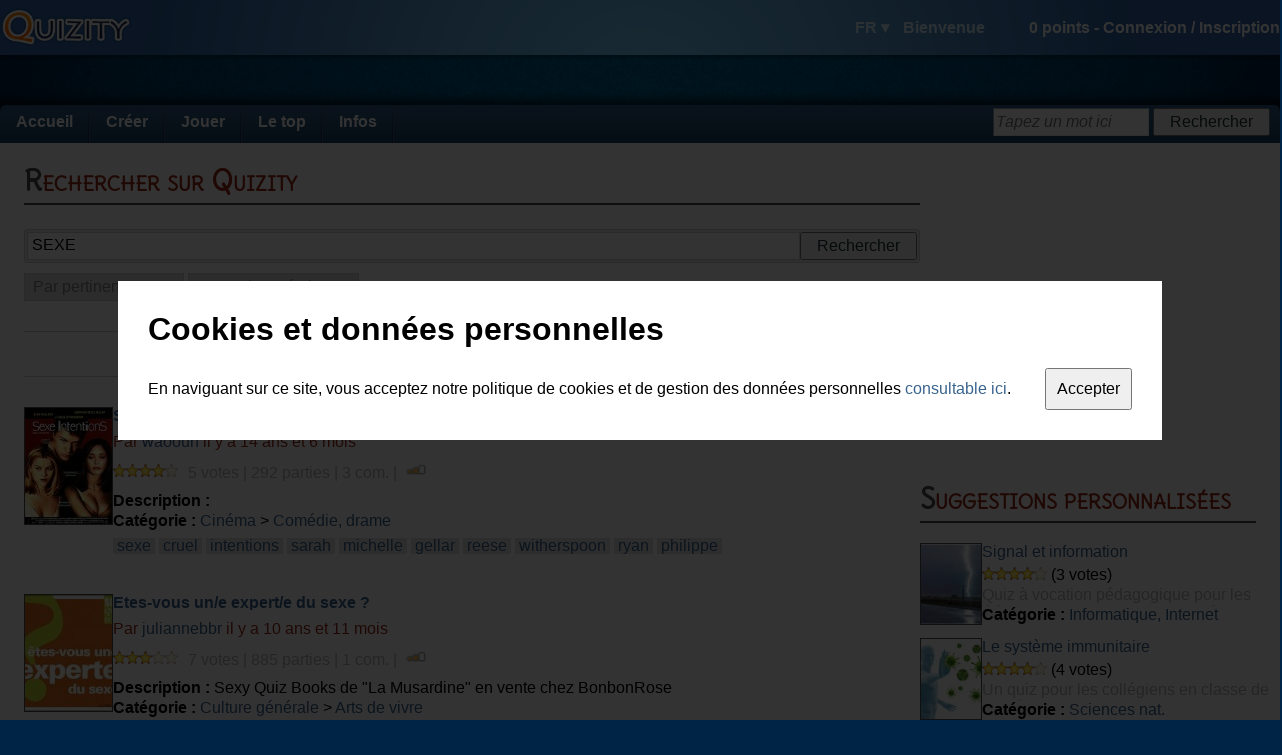

--- FILE ---
content_type: text/html; charset=utf-8
request_url: https://fr.quizity.com/search/all/relevance/1/SEXE
body_size: 9188
content:
<!DOCTYPE html PUBLIC "-//W3C//DTD XHTML 1.0 Transitional//EN" "http://www.w3.org/TR/xhtml1/DTD/xhtml1-transitional.dtd">
<html xmlns="http://www.w3.org/1999/xhtml" xml:lang="fr" lang="fr">
	<head>
		<title>SEXE sur Quizity</title>
		
		<link rel="icon" href="https://static.quizity.com/images/common/icon.gif" type="image/x-icon" />
		<link rel="shortcut icon" href="https://static.quizity.com/images/common/icon.gif" type="image/x-icon" />
		
		<link type="application/rss+xml" title="Les quiz les plus récents" href="//feeds.feedburner.com/QuizityLatestQuizesFR" rel="alternate" />
		<link type="text/css" href="//fonts.googleapis.com/css?family=Delius" rel="stylesheet" />
		
		<link type="text/css" href="https://static.quizity.com/css/common_theme_1.css?v=51" rel="stylesheet" />
		
		
		<link type="text/css" href="https://static.quizity.com/css/search_theme_1.css?v=4" rel="stylesheet" />
		
		
		<meta name="description" content="Faire une recherche sur Quizity" />
		<meta http-equiv="Content-Type" content="text/html;charset=UTF-8" />
		<meta http-equiv="Content-Security-Policy" content="default-src 'self' 'unsafe-eval' 'unsafe-inline' about: data: gap: mailto:
			https://*.allocine.com
			http://*.allocine.fr
			https://*.allocine.fr
			https://*.dailymotion.com
			https://*.dmcdn.net
			https://*.doubleclick.net
			https://*.facebook.com
			https://*.facebook.net
			https://*.google.com
			https://*.google.co.uk
			https://*.google.fr
			https://google-analytics.com
			https://*.google-analytics.com
			https://*.googleadservices.com
			https://*.googleapis.com
			https://*.googlesyndication.com
			http://*.googletagmanager.com
			https://*.googletagmanager.com
			https://*.googletagservices.com
			https://*.gstatic.com
			https://*.quizity.com
			https://vimeo.com
			https://*.vimeo.com
			https://*.vimeocdn.com
			https://*.youtube.com;"
		>
		<meta name="robots" content="index" />
		<meta name="language" content="fr" />
		<meta name="keywords" content="quiz,quizz,créer,exporter quiz,quiz blog,qcm,questionnaire," />
		<meta property="og:site_name" content="Quizity.com" />
		<meta name="twitter:card" content="summary" />
		<meta name="twitter:site" content="@quizity" />
		<meta name="twitter:description" content="Quizity.com - create and play thousands of quizzes" />
		
		
		<script type="text/javascript" src="//ajax.googleapis.com/ajax/libs/jquery/1.12.2/jquery.min.js"></script>
		<script type="text/javascript" src="//ajax.googleapis.com/ajax/libs/swfobject/2.2/swfobject.js"></script>
		<script type="text/javascript" src="https://static.quizity.com/js/common_fr.js?v=73"></script>
		<script type="text/javascript">
			var currentpage_name = "default",
				ipcountry_id = 220,
				alocale_id = 1,
				member = {
					admin_publication: false,
					id: 0,
					level_gender: 1,
					login: "",
					language: "fr",
					level: {"level":"0","code":"nihilo","name_en_0":"Spirit","name_en_1":"Spirit","name_fr_0":"Esprit","name_fr_1":"Esprit","points":"0"},
					logo: 0,
					notifications: {
						unread: {}
					},
					sessid: "3hu8qhiibqjmh7eulsoe2gv6nc",
					points: 0
				},
				theme_id = 1;
			$(document).bind("ready", function(){
				
			});
			
		</script>
		<script type="text/javascript" src="https://static.quizity.com/js/search_fr.js?v=3"></script><script type="text/javascript">
	var sq_type = "all";
	var sq_sort = "relevance";
	var sq_page = "1";
	var sq_search = "SEXE";
	var pt = 0;
</script>
	</head>
	
	<body>
		<div id="fb-root"></div>
		<div id="toplayer"></div>
		<div id="body2">
			<div id="header">
				<div id="header_center" class="qz_awhite row items-center">
					<a href="/"><i id="quizity_logo"></i></a>
					<div class="col-grow">
						<i id="header_notif_message" class="sprite_png notif_icon"></i>
						<i id="header_notif_message_star" class="sprite_png notif_icon_star"></i>
						<i id="header_notif_notification" class="sprite_png notif_icon"></i>
						<i id="header_notif_notification_star" class="sprite_png notif_icon_star"></i>
					</div>
					<div id="header_right">
							<span id="header_langdisc">
								<span id="header_lang">FR ▾</span>
								<span id="header_welcome">Bienvenue</span>
								<i id="header_logout" title="Déconnexion" class="sprite_png tooltip"></i>
							</span>
							<span id="header_info">
								<span id="header_points">0</span> points - 
								<span id="header_join">
									<span id="header_log_in">Connexion</span> / 
									<span id="header_register">Inscription</span>
								</span>
								<span id="header_joined">
									<span id="header_login" title="Cliquez ici pour accéder à votre espace membre" class="tooltip"></span>
									<img src="" alt="" id="header_logo_member" title="Cliquez ici pour accéder à votre espace membre" class="tooltip" />
									<img src="" alt="" id="header_logo_level" />
								</span>
							</span>
						</div>
				</div>
			</div>
			<div id="body_center">
				<div id="headerspace"></div>
				<div id="body_page">
					<div id="menu" class="qz_awhite">
						<ul>
							<li>
								<a href="/">Accueil</a>
							</li><li>
								<a href="/create/quiz/0/">Créer</a>
								<ul>
									<li><a href="/create/quiz/0/">Créer un quiz</a></li>
									<li><a href="/account_manage.php">Gérer mes créations</a></li>
								</ul>
							</li><li>
								<a href="/quiz_categories_all.php">Jouer</a>
								<ul>
									<li><a href="/quiz_categories_all.php">Toutes les catégories</a></li>
									<li><a href="/categories/quiz/1/cinéma/index.html">Cinéma</a></li>
									<li><a href="/categories/quiz/2/musique/index.html">Musique</a></li>
									<li><a href="/categories/quiz/3/séries_tv/index.html">Séries TV</a></li>
									<li><a href="/categories/quiz/6/technologies_médias/index.html">Technologies et médias</a></li>
									<li><a href="/categories/quiz/5/bandes_dessinées/index.html">Bandes dessinées</a></li>
									<li><a href="/categories/quiz/8/littérature/index.html">Littérature</a></li>
									<li><a href="/categories/quiz/7/culture_générale/index.html">Culture générale</a></li>
									<li><a href="/categories/quiz/4/tests_aptitude/index.html">Tests d'aptitudes</a></li>
									<li><a href="/categories/quiz/9/sport/index.html">Sport</a></li>
								</ul>
							</li><li>
								<a href="/thetop/mostplayed/1/top.php?c=quiz">Le top</a>
								<ul>
									<li><a href="/thetop/mostplayed/1/top.php?c=quiz">Les plus populaires</a></li>
									<li><a href="/thetop/latest/1/top.php?c=quiz">Les plus récents</a></li>
									<li><a href="/thetop/bestrated/1/top.php?c=quiz">Les mieux notés</a></li>
									<li><a href="/ranking_members.php">Le classement des membres</a></li>
								</ul>
							</li><li>
								<a href="/blog.php?page=1">Infos</a>
								<ul>
									<li><a href="/blog.php?page=1">Blog</a></li>
									<li><a href="/comments_latest.php">Les derniers commentaires</a></li>
									<li><a href="/aboutus.php">A propos de Quizity</a></li>
								</ul>
							</li>
						</ul>
						<div id="menusearch_div">
							<form id="menusearch_form" method="post" action="#">
								<input id="menusearch" type="text" name="sw" class="qz_input" onfocus="qz_inputhint_focus(this)" onblur="menusearch_blur()" />
								<input id="menusearch_button" type="submit" value="Rechercher" class="qz_button" />
							</form>
						</div>
					</div><div class="body_content row justify-between">
		<div id="col_l" class="col-grow">
			<div class="h1_regular_cont"><h1 class="h1_regular">Rechercher sur Quizity</h1></div>
			
			<form onsubmit="return search_submit()">
				<div id="searchfield_div" class="row justify-between">
					<input id="searchfield_input" type="text" value="SEXE" class="qz_input col-grow" />
					<input id="searchfield_submit" type="submit" value="Rechercher" class="qz_button" />
				</div>
			</form>
			<select id="criteria_sort" class="qz_select criteria" onchange="search_modify('sort')">
				<option value="relevance" selected="selected">Par pertinence</option>
				<option value="popularity">Par popularité</option>
				<option value="date">Par date</option>
				<option value="rate">Par note moyenne</option>
			</select>
			<select id="criteria_type" class="qz_select criteria" onchange="search_modify('type')">
				<option value="all" selected="selected">Toutes les créations</option>
				<option value="quiz">Quiz</option>
				<option value="member">Membres</option>
			</select>
			<div id="results_header">
				<span class="qz_boxtitle">Résultats de recherche pour "<span class="qz_burgandy">SEXE</span>"</span><br />
				<div id="rnb">Résultats 1 à 10 (sur 58)</div>
			</div>
			<div class="cs_cont cs_cont_big row justify-between">
						<a href="/play/quiz/765/Sexe_Intentions_cruel_sarah_michelle_gellar_reese_witherspoon_ryan_philippe"><img src="/images/quiz/l_765.jpg" alt="Sexe Intentions" class="qz_creation_logo cs_logo_big"></a>
						<div class="cs_infos cs_infos_big col-grow">
							<h2 class="cs_title cs_title_big"><a href="/play/quiz/765/Sexe_Intentions_cruel_sarah_michelle_gellar_reese_witherspoon_ryan_philippe">Sexe Intentions</a></h2>
							<span class="qz_burgandy">Par <a href="/waoouh">waoouh</a> il y a 14 ans et 6 mois </span>
							<div class="cs_line2 cs_line2_big">
								<div class="cs_stars">
							<img src="https://static.quizity.com/images/common/star_1.png"><img src="https://static.quizity.com/images/common/star_1.png"><img src="https://static.quizity.com/images/common/star_1.png"><img src="https://static.quizity.com/images/common/star_1.png"><img src="https://static.quizity.com/images/common/star_0.png">
						</div> <span class="cs_det">5 votes |  292 parties | 3 com. | </span>&nbsp;<img id="1_765" src="https://static.quizity.com/images/search/diff2.png" title="Difficulté : moyen" class="diff tooltip" />
							</div>
							<div class="cs_line3 cs_line3_big"><b>Description :</b> </div>
							<b>Catégorie :</b> <a href="/quiz_categories.php?cid=1">Cinéma</a> > <a href="/quiz_categories_sub.php?cid=1&csid=6">Comédie, drame</a>
							<div class="cs_tags"><a href="/search/all/relevance/1/sexe">sexe</a> <a href="/search/all/relevance/1/cruel">cruel</a> <a href="/search/all/relevance/1/intentions">intentions</a> <a href="/search/all/relevance/1/sarah">sarah</a> <a href="/search/all/relevance/1/michelle">michelle</a> <a href="/search/all/relevance/1/gellar">gellar</a> <a href="/search/all/relevance/1/reese">reese</a> <a href="/search/all/relevance/1/witherspoon">witherspoon</a> <a href="/search/all/relevance/1/ryan">ryan</a> <a href="/search/all/relevance/1/philippe">philippe</a> </div>
						</div>
					</div><div class="cs_cont cs_cont_big row justify-between">
						<a href="/play/quiz/24183/Etes-vous_un_e_expert_e_du_sexe_sexualité_relation_couple"><img src="/images/quiz/l_24183.jpg" alt="Etes-vous un/e expert/e du sexe ?" class="qz_creation_logo cs_logo_big"></a>
						<div class="cs_infos cs_infos_big col-grow">
							<h2 class="cs_title cs_title_big"><a href="/play/quiz/24183/Etes-vous_un_e_expert_e_du_sexe_sexualité_relation_couple">Etes-vous un/e expert/e du sexe ?</a></h2>
							<span class="qz_burgandy">Par <a href="/juliannebbr">juliannebbr</a> il y a 10 ans et 11 mois </span>
							<div class="cs_line2 cs_line2_big">
								<div class="cs_stars">
							<img src="https://static.quizity.com/images/common/star_1.png"><img src="https://static.quizity.com/images/common/star_1.png"><img src="https://static.quizity.com/images/common/star_1.png"><img src="https://static.quizity.com/images/common/star_0.png"><img src="https://static.quizity.com/images/common/star_0.png">
						</div> <span class="cs_det">7 votes |  885 parties | 1 com. | </span>&nbsp;<img id="1_24183" src="https://static.quizity.com/images/search/diff2.png" title="Difficulté : moyen" class="diff tooltip" />
							</div>
							<div class="cs_line3 cs_line3_big"><b>Description :</b> Sexy Quiz Books de &quot;La Musardine&quot; en vente chez BonbonRose</div>
							<b>Catégorie :</b> <a href="/quiz_categories.php?cid=7">Culture générale</a> > <a href="/quiz_categories_sub.php?cid=7&csid=55">Arts de vivre</a>
							<div class="cs_tags"><a href="/search/all/relevance/1/sexualit%C3%A9">sexualité</a> <a href="/search/all/relevance/1/sexe">sexe</a> <a href="/search/all/relevance/1/relation">relation</a> <a href="/search/all/relevance/1/couple">couple</a> </div>
						</div>
					</div><div class="cs_cont cs_cont_big row justify-between">
						<a href="/play/quiz/1446/C_est_quoi_Culture_G_V_Sexe_N°2_histoire_seduction"><img src="/images/quiz/l_1446.jpg" alt="C'est quoi? Culture G V. Sexe N°2" class="qz_creation_logo cs_logo_big"></a>
						<div class="cs_infos cs_infos_big col-grow">
							<h2 class="cs_title cs_title_big"><a href="/play/quiz/1446/C_est_quoi_Culture_G_V_Sexe_N°2_histoire_seduction">C'est quoi? Culture G V. Sexe N°2</a></h2>
							<span class="qz_burgandy">Par <a href="/hrbd333">hrbd333</a> il y a 14 ans et 4 mois </span>
							<div class="cs_line2 cs_line2_big">
								<div class="cs_stars">
							<img src="https://static.quizity.com/images/common/star_1.png"><img src="https://static.quizity.com/images/common/star_1.png"><img src="https://static.quizity.com/images/common/star_2.png"><img src="https://static.quizity.com/images/common/star_0.png"><img src="https://static.quizity.com/images/common/star_0.png">
						</div> <span class="cs_det">7 votes |  131 parties | 4 com. | </span>&nbsp;<img id="1_1446" src="https://static.quizity.com/images/search/diff1.png" title="Difficulté : facile" class="diff tooltip" />
							</div>
							<div class="cs_line3 cs_line3_big"><b>Description :</b> Le sexe dans l'histoire</div>
							<b>Catégorie :</b> <a href="/quiz_categories.php?cid=7">Culture générale</a> > <a href="/quiz_categories_sub.php?cid=7&csid=45">Histoire</a>
							<div class="cs_tags"><a href="/search/all/relevance/1/histoire">histoire</a> <a href="/search/all/relevance/1/sexe">sexe</a> <a href="/search/all/relevance/1/seduction">seduction</a> </div>
						</div>
					</div><div class="gsense gsense_infeed search_infeed" format="infeed"></div><div class="cs_cont cs_cont_big row justify-between">
						<a href="/play/quiz/24376/12_Questions_De_Grey_sexe_nuances_sexy"><img src="/images/quiz/l_24376.jpg" alt="12 Questions De Grey" class="qz_creation_logo cs_logo_big"></a>
						<div class="cs_infos cs_infos_big col-grow">
							<h2 class="cs_title cs_title_big"><a href="/play/quiz/24376/12_Questions_De_Grey_sexe_nuances_sexy">12 Questions De Grey</a></h2>
							<span class="qz_burgandy">Par <a href="/redbull17">redbull17</a> il y a 10 ans et 7 mois </span>
							<div class="cs_line2 cs_line2_big">
								<div class="cs_stars">
							<img src="https://static.quizity.com/images/common/star_1.png"><img src="https://static.quizity.com/images/common/star_1.png"><img src="https://static.quizity.com/images/common/star_1.png"><img src="https://static.quizity.com/images/common/star_2.png"><img src="https://static.quizity.com/images/common/star_0.png">
						</div> <span class="cs_det">2 votes |  61 parties | 0 com. | </span>&nbsp;<img id="1_24376" src="https://static.quizity.com/images/search/diff1.png" title="Difficulté : facile" class="diff tooltip" />
							</div>
							<div class="cs_line3 cs_line3_big"><b>Description :</b> 12 Questions HOT sur le cinéma, mais pas que ...</div>
							<b>Catégorie :</b> <a href="/quiz_categories.php?cid=1">Cinéma</a> > <a href="/quiz_categories_sub.php?cid=1&csid=82">Autres, divers</a>
							<div class="cs_tags"><a href="/search/all/relevance/1/sexe">sexe</a> <a href="/search/all/relevance/1/nuances">nuances</a> <a href="/search/all/relevance/1/grey">grey</a> <a href="/search/all/relevance/1/sexy">sexy</a> </div>
						</div>
					</div><div class="cs_cont cs_cont_big row justify-between">
						<a href="/play/quiz/7641/12_positions_du_kamasutra_sexe"><img src="/images/quiz/l_7641.jpg" alt="12 positions du kamasutra" class="qz_creation_logo cs_logo_big"></a>
						<div class="cs_infos cs_infos_big col-grow">
							<h2 class="cs_title cs_title_big"><a href="/play/quiz/7641/12_positions_du_kamasutra_sexe">12 positions du kamasutra</a></h2>
							<span class="qz_burgandy">Par <a href="/ludi9cach">ludi9cach</a> il y a 12 ans et 10 mois </span>
							<div class="cs_line2 cs_line2_big">
								<div class="cs_stars">
							<img src="https://static.quizity.com/images/common/star_1.png"><img src="https://static.quizity.com/images/common/star_1.png"><img src="https://static.quizity.com/images/common/star_1.png"><img src="https://static.quizity.com/images/common/star_1.png"><img src="https://static.quizity.com/images/common/star_2.png">
						</div> <span class="cs_det">8 votes |  624 parties | 4 com. | </span>&nbsp;<img id="1_7641" src="https://static.quizity.com/images/search/diff2.png" title="Difficulté : moyen" class="diff tooltip" />
							</div>
							<div class="cs_line3 cs_line3_big"><b>Description :</b> connais-tu les positions du kamasutra ?</div>
							<b>Catégorie :</b> <a href="/quiz_categories.php?cid=7">Culture générale</a> > <a href="/quiz_categories_sub.php?cid=7&csid=55">Arts de vivre</a>
							<div class="cs_tags"><a href="/search/all/relevance/1/kamasutra">kamasutra</a> <a href="/search/all/relevance/1/position">position</a> <a href="/search/all/relevance/1/sexe">sexe</a> </div>
						</div>
					</div><div class="cs_cont cs_cont_big row justify-between">
						<a href="/play/quiz/3861/Californication_david_duchovny_sexe_drogue_écrivain"><img src="/images/quiz/l_3861.jpg" alt="Californication" class="qz_creation_logo cs_logo_big"></a>
						<div class="cs_infos cs_infos_big col-grow">
							<h2 class="cs_title cs_title_big"><a href="/play/quiz/3861/Californication_david_duchovny_sexe_drogue_écrivain">Californication</a></h2>
							<span class="qz_burgandy">Par <a href="/Hendrick">Hendrick</a> il y a 13 ans et 7 mois </span>
							<div class="cs_line2 cs_line2_big">
								<div class="cs_stars">
							<img src="https://static.quizity.com/images/common/star_1.png"><img src="https://static.quizity.com/images/common/star_1.png"><img src="https://static.quizity.com/images/common/star_1.png"><img src="https://static.quizity.com/images/common/star_1.png"><img src="https://static.quizity.com/images/common/star_2.png">
						</div> <span class="cs_det">4 votes |  234 parties | 2 com. | </span>&nbsp;<img id="1_3861" src="https://static.quizity.com/images/search/diff2.png" title="Difficulté : moyen" class="diff tooltip" />
							</div>
							<div class="cs_line3 cs_line3_big"><b>Description :</b> La Série..</div>
							<b>Catégorie :</b> <a href="/quiz_categories.php?cid=3">Séries TV</a> > <a href="/quiz_categories_sub.php?cid=3&csid=24">Séries dramatiques</a>
							<div class="cs_tags"><a href="/search/all/relevance/1/californication">californication</a> <a href="/search/all/relevance/1/david">david</a> <a href="/search/all/relevance/1/duchovny">duchovny</a> <a href="/search/all/relevance/1/sexe">sexe</a> <a href="/search/all/relevance/1/drogue">drogue</a> <a href="/search/all/relevance/1/%C3%A9crivain">écrivain</a> </div>
						</div>
					</div><div class="cs_cont cs_cont_big row justify-between">
						<a href="/play/quiz/811/Positions_du_kamasutra_sexe_amour"><img src="/images/quiz/l_811.jpg" alt="Positions du kamasutra" class="qz_creation_logo cs_logo_big"></a>
						<div class="cs_infos cs_infos_big col-grow">
							<h2 class="cs_title cs_title_big"><a href="/play/quiz/811/Positions_du_kamasutra_sexe_amour">Positions du kamasutra</a></h2>
							<span class="qz_burgandy">Par <a href="/yiyi27">yiyi27</a> il y a 14 ans et 5 mois </span>
							<div class="cs_line2 cs_line2_big">
								<div class="cs_stars">
							<img src="https://static.quizity.com/images/common/star_1.png"><img src="https://static.quizity.com/images/common/star_1.png"><img src="https://static.quizity.com/images/common/star_1.png"><img src="https://static.quizity.com/images/common/star_1.png"><img src="https://static.quizity.com/images/common/star_0.png">
						</div> <span class="cs_det">11 votes |  513 parties | 6 com. | </span>&nbsp;<img id="1_811" src="https://static.quizity.com/images/search/diff2.png" title="Difficulté : moyen" class="diff tooltip" />
							</div>
							<div class="cs_line3 cs_line3_big"><b>Description :</b> </div>
							<b>Catégorie :</b> <a href="/quiz_categories.php?cid=7">Culture générale</a> > <a href="/quiz_categories_sub.php?cid=7&csid=55">Arts de vivre</a>
							<div class="cs_tags"><a href="/search/all/relevance/1/kamasutra">kamasutra</a> <a href="/search/all/relevance/1/position">position</a> <a href="/search/all/relevance/1/sexe">sexe</a> <a href="/search/all/relevance/1/amour">amour</a> </div>
						</div>
					</div><div class="cs_cont cs_cont_big row justify-between">
						<a href="/play/quiz/34562/Déshabillez_moi_striptease_sensuel_érotisme_amour_sexe"><img src="/images/quiz/l_34562.jpg" alt="Déshabillez moi !!!" class="qz_creation_logo cs_logo_big"></a>
						<div class="cs_infos cs_infos_big col-grow">
							<h2 class="cs_title cs_title_big"><a href="/play/quiz/34562/Déshabillez_moi_striptease_sensuel_érotisme_amour_sexe">Déshabillez moi !!!</a></h2>
							<span class="qz_burgandy">Par <a href="/bismark91">bismark91</a> il y a 9 ans et 3 mois </span>
							<div class="cs_line2 cs_line2_big">
								<div class="cs_stars">
							<img src="https://static.quizity.com/images/common/star_1.png"><img src="https://static.quizity.com/images/common/star_1.png"><img src="https://static.quizity.com/images/common/star_1.png"><img src="https://static.quizity.com/images/common/star_1.png"><img src="https://static.quizity.com/images/common/star_0.png">
						</div> <span class="cs_det">5 votes |  96 parties | 0 com. | </span>&nbsp;<img id="1_34562" src="https://static.quizity.com/images/search/diff1.png" title="Difficulté : facile" class="diff tooltip" />
							</div>
							<div class="cs_line3 cs_line3_big"><b>Description :</b> 1 striptease = 1 réponse ... ou pas !!</div>
							<b>Catégorie :</b> <a href="/quiz_categories.php?cid=1">Cinéma</a> > <a href="/quiz_categories_sub.php?cid=1&csid=82">Autres, divers</a>
							<div class="cs_tags"><a href="/search/all/relevance/1/striptease">striptease</a> <a href="/search/all/relevance/1/sensuel">sensuel</a> <a href="/search/all/relevance/1/%C3%A9rotisme">érotisme</a> <a href="/search/all/relevance/1/amour">amour</a> <a href="/search/all/relevance/1/sexe">sexe</a> </div>
						</div>
					</div><div class="cs_cont cs_cont_big row justify-between">
						<a href="/play/quiz/5074/Sexy_princes_et_héros_cinéma_animation"><img src="/images/quiz/l_5074.jpg" alt="Sexy princes et héros" class="qz_creation_logo cs_logo_big"></a>
						<div class="cs_infos cs_infos_big col-grow">
							<h2 class="cs_title cs_title_big"><a href="/play/quiz/5074/Sexy_princes_et_héros_cinéma_animation">Sexy princes et héros</a></h2>
							<span class="qz_burgandy">Par <a href="/bismark91">bismark91</a> il y a 13 ans et 3 mois </span>
							<div class="cs_line2 cs_line2_big">
								<div class="cs_stars">
							<img src="https://static.quizity.com/images/common/star_1.png"><img src="https://static.quizity.com/images/common/star_1.png"><img src="https://static.quizity.com/images/common/star_1.png"><img src="https://static.quizity.com/images/common/star_1.png"><img src="https://static.quizity.com/images/common/star_2.png">
						</div> <span class="cs_det">35 votes |  592 parties | 21 com. | </span>&nbsp;<img id="1_5074" src="https://static.quizity.com/images/search/diff1.png" title="Difficulté : facile" class="diff tooltip" />
							</div>
							<div class="cs_line3 cs_line3_big"><b>Description :</b> 1 image = 1 réponse ... ou pas !!</div>
							<b>Catégorie :</b> <a href="/quiz_categories.php?cid=1">Cinéma</a> > <a href="/quiz_categories_sub.php?cid=1&csid=7">Animation, 3D</a>
							<div class="cs_tags"><a href="/search/all/relevance/1/sexy">sexy</a> <a href="/search/all/relevance/1/prince">prince</a> <a href="/search/all/relevance/1/h%C3%A9ros">héros</a> <a href="/search/all/relevance/1/cin%C3%A9ma">cinéma</a> <a href="/search/all/relevance/1/animation">animation</a> </div>
						</div>
					</div><div class="cs_cont cs_cont_big row justify-between">
						<a href="/play/quiz/11136/Prostituée_dans_quel_film_prostitution_sexe_escort_girl_couple_mariage"><img src="/images/quiz/l_11136.jpg" alt="Prostituée dans quel film" class="qz_creation_logo cs_logo_big"></a>
						<div class="cs_infos cs_infos_big col-grow">
							<h2 class="cs_title cs_title_big"><a href="/play/quiz/11136/Prostituée_dans_quel_film_prostitution_sexe_escort_girl_couple_mariage">Prostituée dans quel film</a></h2>
							<span class="qz_burgandy">Par <a href="/nicossss">nicossss</a> il y a 12 ans et 5 mois </span>
							<div class="cs_line2 cs_line2_big">
								<div class="cs_stars">
							<img src="https://static.quizity.com/images/common/star_1.png"><img src="https://static.quizity.com/images/common/star_1.png"><img src="https://static.quizity.com/images/common/star_1.png"><img src="https://static.quizity.com/images/common/star_1.png"><img src="https://static.quizity.com/images/common/star_0.png">
						</div> <span class="cs_det">10 votes |  129 parties | 6 com. | </span>&nbsp;<img id="1_11136" src="https://static.quizity.com/images/search/diff2.png" title="Difficulté : moyen" class="diff tooltip" />
							</div>
							<div class="cs_line3 cs_line3_big"><b>Description :</b> retrouvez le film d'apres la/le prostitué</div>
							<b>Catégorie :</b> <a href="/quiz_categories.php?cid=1">Cinéma</a> > <a href="/quiz_categories_sub.php?cid=1&csid=82">Autres, divers</a>
							<div class="cs_tags"><a href="/search/all/relevance/1/prostitu%C3%A9e">prostituée</a> <a href="/search/all/relevance/1/prostitution">prostitution</a> <a href="/search/all/relevance/1/sexe">sexe</a> <a href="/search/all/relevance/1/escort">escort</a> <a href="/search/all/relevance/1/girl">girl</a> <a href="/search/all/relevance/1/couple">couple</a> <a href="/search/all/relevance/1/mariage">mariage</a> </div>
						</div>
					</div>
			<div id="pagin">
				<div id="pagin_prev"></div>
				<b>1</b> - <a href="/search/all/relevance/2/SEXE">2</a> - <a href="/search/all/relevance/3/SEXE">3</a> - <a href="/search/all/relevance/4/SEXE">4</a> - <a href="/search/all/relevance/5/SEXE">5</a> - [...]
				<div id="pagin_next"><a href="/search/all/relevance/2/SEXE">Résultats suivants >></a></div>
			</div>
		</div>
		<div id="col_r">
			
			<div class="gsense gsense_336"></div>
			
			<div class="h1_regular_cont h1_margintop"><h1 class="h1_regular">Suggestions personnalisées</h1></div>
			
			<div class="cs_recos cs_cont row justify-between">
				<a href="/play/quiz/46159/Signal_et_information_signal-_message-_forme-_algorithme"><img src="/images/quiz/l_46159.jpg" alt="Signal et information" class="qz_creation_logo cs_logo"></a>
				<div class="cs_infos col-grow">
					<div class="cs_title">
						<a href="/play/quiz/46159/Signal_et_information_signal-_message-_forme-_algorithme">Signal et information</a>
					</div>
					<div class="cs_line2">
						<span class="star_rating">
							4
						</span> (3 votes)
					</div>
					<div class="cs_line3">Quiz  à vocation pédagogique  pour les élèves de cycle 3 pour  les aider  à tester leurs connaissances.</div>
					<b>Catégorie :</b> <a href="/subcategories/quiz/6/39/technologies_médias/informatique_internet/page_1.html">Informatique, Internet</a>
				</div>
			</div>
			<div class="cs_recos cs_cont row justify-between">
				<a href="/play/quiz/45594/Le_système_immunitaire_svt_collège_troisième_immunité"><img src="/images/quiz/l_45594.jpg" alt="Le système immunitaire" class="qz_creation_logo cs_logo"></a>
				<div class="cs_infos col-grow">
					<div class="cs_title">
						<a href="/play/quiz/45594/Le_système_immunitaire_svt_collège_troisième_immunité">Le système immunitaire</a>
					</div>
					<div class="cs_line2">
						<span class="star_rating">
							3.75
						</span> (4 votes)
					</div>
					<div class="cs_line3">Un quiz pour les collégiens en classe de troisième</div>
					<b>Catégorie :</b> <a href="/subcategories/quiz/7/51/culture_générale/sciences_naturelles/page_1.html">Sciences nat.</a>
				</div>
			</div>
			<div class="cs_recos cs_cont row justify-between">
				<a href="/play/quiz/46976/Genesis_groupe_chanson"><img src="/images/quiz/l_46976.jpg" alt="Genesis" class="qz_creation_logo cs_logo"></a>
				<div class="cs_infos col-grow">
					<div class="cs_title">
						<a href="/play/quiz/46976/Genesis_groupe_chanson">Genesis</a>
					</div>
					<div class="cs_line2">
						<span class="star_rating">
							0
						</span> (0 vote)
					</div>
					<div class="cs_line3">Quiz sur le groupe Genesis</div>
					<b>Catégorie :</b> <a href="/subcategories/quiz/2/9/musique/pop_rock/page_1.html">Pop, Rock</a>
				</div>
			</div>
			<div class="cs_recos cs_cont row justify-between">
				<a href="/play/quiz/34649/La_mitose_svt_collège_troisième"><img src="/images/quiz/l_34649.jpg" alt="La mitose" class="qz_creation_logo cs_logo"></a>
				<div class="cs_infos col-grow">
					<div class="cs_title">
						<a href="/play/quiz/34649/La_mitose_svt_collège_troisième">La mitose</a>
					</div>
					<div class="cs_line2">
						<span class="star_rating">
							3.8
						</span> (5 votes)
					</div>
					<div class="cs_line3">A retrouver sur : http://maurois-svt.blog4ever.com/</div>
					<b>Catégorie :</b> <a href="/subcategories/quiz/7/51/culture_générale/sciences_naturelles/page_1.html">Sciences nat.</a>
				</div>
			</div>
			<div class="cs_recos cs_cont row justify-between">
				<a href="/play/quiz/33101/FIMO_voyageur_n°16_permis_d_transport_commun_autocar_car_autobus_bus"><img src="/images/quiz/l_33101.jpg" alt="FIMO voyageur n°16" class="qz_creation_logo cs_logo"></a>
				<div class="cs_infos col-grow">
					<div class="cs_title">
						<a href="/play/quiz/33101/FIMO_voyageur_n°16_permis_d_transport_commun_autocar_car_autobus_bus">FIMO voyageur n°16</a>
					</div>
					<div class="cs_line2">
						<span class="star_rating">
							4.33
						</span> (9 votes)
					</div>
					<div class="cs_line3">en vue de passer la FIMO (Formation Initiale Minimale Obligatoire) voyageurs.</div>
					<b>Catégorie :</b> <a href="/subcategories/quiz/4/207/tests_aptitude/code-de-la-route/page_1.html">Code de la route</a>
				</div>
			</div>
			
			<div class="h1_regular_cont h1_margintop"><h1 class="h1_regular">Le top des recherches</h1></div>
			<div id="top">
				<div id="top_1"><div class="tl">1.<div><a href="/search/all/relevance/1/haccp">haccp</a></div></div><div class="tl">2.<div><a href="/search/all/relevance/1/somato">somato</a></div></div><div class="tl">3.<div><a href="/search/all/relevance/1/harry_potter">harry potter</a></div></div><div class="tl">4.<div><a href="/search/all/relevance/1/vin">vin</a></div></div><div class="tl">5.<div><a href="/search/all/relevance/1/fauna">fauna</a></div></div><div class="tl">6.<div><a href="/search/all/relevance/1/inazuma_eleven">inazuma eleven</a></div></div><div class="tl">7.<div><a href="/search/all/relevance/1/tintin">tintin</a></div></div><div class="tl">8.<div><a href="/search/all/relevance/1/semaine">semaine</a></div></div><div class="tl">9.<div><a href="/search/all/relevance/1/cap_esthetique">cap esthetique</a></div></div><div class="tl">10.<div><a href="/search/all/relevance/1/m%C3%A9iose">méiose</a></div></div><div class="tl">11.<div><a href="/search/all/relevance/1/culte">culte</a></div></div><div class="tl">12.<div><a href="/search/all/relevance/1/culture">culture</a></div></div><div class="tl">13.<div><a href="/search/all/relevance/1/malcom">malcom</a></div></div><div class="tl">14.<div><a href="/search/all/relevance/1/1980">1980</a></div></div><div class="tl">15.<div><a href="/search/all/relevance/1/game_of_thrones">game of thrones</a></div></div><div class="tl">16.<div><a href="/search/all/relevance/1/somathopathie">somathopathie</a></div></div><div class="tl">17.<div><a href="/search/all/relevance/1/rse">rse</a></div></div><div class="tl">18.<div><a href="/search/all/relevance/1/tlmvpsp">tlmvpsp</a></div></div><div class="tl">19.<div><a href="/search/all/relevance/1/cor%C3%A9en">coréen</a></div></div><div class="tl">20.<div><a href="/search/all/relevance/1/culture_generale">culture generale</a></div></div><div class="tl">21.<div><a href="/search/all/relevance/1/deux_graines_de_cacao">deux graines de cacao</a></div></div><div class="tl">22.<div><a href="/search/all/relevance/1/drapeaux">drapeaux</a></div></div><div class="tl">23.<div><a href="/search/all/relevance/1/umjbok">umjbok</a></div></div><div class="tl">24.<div><a href="/search/all/relevance/1/Esth%C3%A9tique">Esthétique</a></div></div><div class="tl">25.<div><a href="/search/all/relevance/1/fromage">fromage</a></div></div></div><div id="top_2"><div class="tl">26.<div><a href="/search/all/relevance/1/Mythologie_grecque">Mythologie grecque</a></div></div><div class="tl">27.<div><a href="/search/all/relevance/1/avatar">avatar</a></div></div><div class="tl">28.<div><a href="/search/all/relevance/1/monde">monde</a></div></div><div class="tl">29.<div><a href="/search/all/relevance/1/wallonie">wallonie</a></div></div><div class="tl">30.<div><a href="/search/all/relevance/1/foot">foot</a></div></div><div class="tl">31.<div><a href="/search/all/relevance/1/Witcher">Witcher</a></div></div><div class="tl">32.<div><a href="/search/all/relevance/1/droit_du_travail_et_droit_social">droit du travail et droit social</a></div></div><div class="tl">33.<div><a href="/search/all/relevance/1/star_wars">star wars</a></div></div><div class="tl">34.<div><a href="/search/all/relevance/1/one_piece">one piece</a></div></div><div class="tl">35.<div><a href="/search/all/relevance/1/disney">disney</a></div></div><div class="tl">36.<div><a href="/search/all/relevance/1/Quiz_logistique">Quiz logistique</a></div></div><div class="tl">37.<div><a href="/search/all/relevance/1/pompier">pompier</a></div></div><div class="tl">38.<div><a href="/search/all/relevance/1/minecraft">minecraft</a></div></div><div class="tl">39.<div><a href="/search/all/relevance/1/belgique">belgique</a></div></div><div class="tl">40.<div><a href="/search/all/relevance/1/ondes_%C3%A9lectromagn%C3%A9tiques">ondes électromagnétiques</a></div></div><div class="tl">41.<div><a href="/search/all/relevance/1/chariot">chariot</a></div></div><div class="tl">42.<div><a href="/search/all/relevance/1/Monstres_et_vie">Monstres et vie</a></div></div><div class="tl">43.<div><a href="/search/all/relevance/1/kpop">kpop</a></div></div><div class="tl">44.<div><a href="/search/all/relevance/1/les_ondes_electromagn%C3%A9tiques">les ondes electromagnétiques</a></div></div><div class="tl">45.<div><a href="/search/all/relevance/1/Les_Solutions_Acido_Basiques">Les Solutions Acido Basiques</a></div></div><div class="tl">46.<div><a href="/search/all/relevance/1/charmed">charmed</a></div></div><div class="tl">47.<div><a href="/search/all/relevance/1/ordinateur">ordinateur</a></div></div><div class="tl">48.<div><a href="/search/all/relevance/1/resident_evil_3">resident evil 3</a></div></div><div class="tl">49.<div><a href="/search/all/relevance/1/Quizz_vampire_diaried">Quizz vampire diaried</a></div></div><div class="tl">50.<div><a href="/search/all/relevance/1/climat">climat</a></div></div></div>
				<br class="qz_clearboth" />
			</div>
			
			<!--
			<div id="amazon">
				<script>
					
					//this code is not the normal Amazon embed code, it is extracted from the Amazon file which is supposed to be called. Used to customize the widget
					
					var amzn_wdgt={"cols":1,"tag":"quizitycom-21","width":"336","serviceVersion":"20070822","use_default_search_term":true,"head_text_color":"#fdc557","marketPlace":"FR","show_image":true,"price_color":"#cdcdcd","rows":1,"templateId":"8002","default_search_term":"SEXE","category":null,"theme_version":"0","height":"280","show_review":false,"displayTemplate":"5","show_price":true,"text_color":"#c9e3f4"}
					amzn_wdgt.ID = "V20070822/FR/quizitycom-21/8002/6cf1559c-0883-4564-9c28-d8de9271cf1c";
					
					if (typeof _amzn_utils_strs == "undefined") { _amzn_utils_strs = {}; }; _amzn_utils_strs.getStringForFR = function(key){ var obj = new Object(); obj.Book = ""; obj.Search = "Rechercher"; obj.Loading = "Charger"; obj.GetEditWidgetShort = "Obtenir/Modifier l&#146;outil"; obj.Kindle = ""; obj.Unbox = ""; obj.GetEditWidgetLong = "Obtenir/Modifier cet outil"; obj.Music = ""; obj.NoItemsWishlist = "Nombre de produits dans la liste Envies Cadeaux"; obj.MP3 = ""; obj.Buy = "Acheter"; obj.Download = "Download"; obj.closeString = "Fermer"; obj.NoResultsFor = "Aucun résultat ne correspond à votre recherche de"; obj.SortBy = "Trier par"; obj.Now = ""; obj.GetWidgetLong = "Copier"; obj.DVD = ""; obj.CustomerReviews = "Commentaires"; obj.PrivacyPolicy = "Plus d&#146;info"; obj.ErrorMessage = "Connexion au serveur impossible. Veuillez réessayer plus tard."; obj.Price = "Prix"; obj.Searching = "Rechercher"; obj.WatchNow = ""; obj.Video = ""; obj.selectStore = "Sélectionner un site Amazon"; obj.Amazon = "Amazon"; obj.CampaignID = "2498"; obj.AssocImpVIP = "www.assoc-amazon.fr"; obj.CompletionVIP = "completion.amazon.co.uk/search/complete"; obj.issMktid = "5"; obj.AmazonCom = "Amazon.fr"; obj.AmazonComLink = "http://www.amazon.fr/"; obj.PrivacyPolicyLink = "http://rcm-fr.amazon.fr/e/cm/privacy-policy.html?o=8"; obj.DefaultTag = "amawid0b-21"; obj.WebsiteRefTag = "assoc_wdgt_fr"; obj.WSUrl = "http://ws.amazon.fr/widgets"; obj.WMSUrl = "https://wms.assoc-amazon.fr"; obj.WebsiteUrl = "https://widgets.amazon.fr/"; obj.PrivacyPolicyLinkLength = "11"; obj.AmazonComLogoLength = "89"; obj.GetLinkButtonLengthDark = "78"; obj.GetLinkButtonLength = "79"; obj.GetLinkLength = "6"; obj.PrivacyAmazonComPermissableLength = "128"; obj.PrivacyGetLinkPermissableLength = "120"; obj.PrivacyGetLinkButtonPermissableLength = "125"; obj.PrivacyGetLinkButtonPermissableLengthDark = "115"; obj.LetterToPixelRatio = "6"; if(obj[key]){ return  obj[key]; }else { return "Unknown string"; } };  if (typeof _amzn_utils_populate_category == "undefined") { _amzn_utils_populate_category = {}; }; _amzn_utils_populate_category.populateCategories = function(marketplace) { var obj = new Object(); if(marketplace == "FR"){ obj["All"] = "Amazon.fr"; obj["Beauty"] = "Beauté"; obj["Baby"] = "Bébés et Puériculture"; obj["Jewelry"] = "Bijoux"; obj["Kitchen"] = "Cuisine &amp; Maison"; obj["DVD"] = "DVD"; obj["OfficeProducts"] = "Fournitures de bureau"; obj["Electronics"] = "Image Son Micro Photo"; obj["VideoGames"] = "Informatique & jeux vidéos"; obj["Toys"] = "Jouets &amp; jeux"; obj["Books"] = "Livres"; obj["ForeignBooks"] = "Livres en anglais"; obj["Software"] = "Logiciels"; obj["Watches"] = "Montres"; obj["Music"] = "Musique"; obj["PCHardware"] = "Ordinateurs"; obj["MusicalInstruments"] = "Instruments de musique"; obj["HealthPersonalCare"] = "Santé & Soins du Corps"; obj["MP3Downloads"] = "Téléchargements MP3"; obj["Shoes"] = "Chaussures et accessoires"; obj["SportingGoods"] = "Sports et Loisirs"; obj["Lighting"] = "Luminaires et Eclairage"; obj["Apparel"] = "Vêtements et accessoires"; }  return obj; };   if (typeof _amzn_utils_searchalias == "undefined") { _amzn_utils_searchalias = {}; };_amzn_utils_searchalias.getInlineSearchAliases = function(marketplace) { var obj = new Object(); if(marketplace == "FR"){ obj["All"] = "aps"; obj["Beauty"] = "beauty"; obj["Baby"] = "baby"; obj["Jewelry"] = "jewelry"; obj["Kitchen"] = "kitchen"; obj["DVD"] = "dvd"; obj["OfficeProducts"] = "office-products"; obj["Electronics"] = "electronics"; obj["VideoGames"] = "videogames"; obj["Toys"] = "toys"; obj["Books"] = "stripbooks"; obj["ForeignBooks"] = "english-books"; obj["Software"] = "software"; obj["Watches"] = "watches"; obj["Music"] = "popular"; obj["PCHardware"] = "computers"; obj["MusicalInstruments"] = "mi"; obj["HealthPersonalCare"] = "hpc"; obj["MP3Downloads"] = "digital-music"; obj["Shoes"] = "shoes"; obj["SportingGoods"] = "sports"; obj["Lighting"] = "lighting"; obj["Apparel"] = "clothing"; }  return obj; };
				
				</script>
				<script charset="utf-8" type="text/javascript" src="//wms.assoc-amazon.fr/20070822/FR/js/8002_5.js"></script>
				
			</div>
			-->
			
			<div class="h1_regular_cont h1_margintop"><h1 class="h1_regular">Vos recherches précédentes</h1></div>
			<div id="previous">
					<div id="previous_1" class="previous">
								▸ <a href="/search/all/relevance/1/SEXE">SEXE</a>
								<img id="pc_1" src="https://static.quizity.com/images/search/cross_0.gif" title="Effacer cette recherche" class="cross_img tooltip" onclick="previous_delete(1);" onmouseover="redhighlight(this);" onmouseout="redunhighlight(this);" />
							</div>
				<span id="turnoff_span" onclick="previous_enable()"></span>
			</div>
		</div>
		<br class="qz_clearboth" />
	</div></div>
			</div>
			<div id="footer">
				<div id="footer_water" class="qz_awhite">
					<div id="footer_center">
						<i id="footer_palmtree" class="sprite_png"></i>
						<i id="footer_boat" class="sprite_png"></i>
						<p>
							<span>A propos de Quizity</span><br /><br />
							<a href="/aboutus.php">▸ Qui sommes-nous ?</a><br />
							<a href="/blog.php?page=1">▸ Le blog de Quizity</a><br />
							<!--<a href="/aboutus.php">▸ Contactez-nous</a>-->
						</p>
						<p>
							<span>Participer à Quizity</span><br /><br />
							<a href="/create/quiz/0/">▸ Créer un quizz</a>
						</p>
						<p>
							<span>Quizity pour les webmestres</span><br /><br />
							<!--<a href="#">▸ Nos services pro</a><br />-->
							<a href="/developers.php">▸ Documentation pour développeurs</a><br />
							<!--<a href="#">▸ Etre annonceur chez Quizity</a>-->
							
						</p>
						<p>
							<span>Autres infos</span><br /><br />
							<a href="/legal.php">▸ Règlement et CGU ©</a><br />
							<a href="/privacy.php">▸ Données personnelles</a><br />
							<a href="/partners.php">▸ Annuaires</a>
						</p>
					</div>
					<div id="volcano_cont">
						<i id="volcano_bubble_1" class="sprite_png volcano_bubble_0"></i>
						<i id="volcano_bubble_2" class="sprite_png volcano_bubble_1"></i>
						<i id="volcano_bubble_3" class="sprite_png volcano_bubble_1"></i>
						<i id="volcano_bubble_4" class="sprite_png volcano_bubble_1"></i>
						<i id="volcano" class="sprite_png"></i>
					</div>
				</div>
			</div>
			<div id="tips"></div>
			<div id="privacy_cont">
				<div id="privacy">
					<h1 id="privacy_title">Cookies et données personnelles</h1>
					<div>
						<span>En naviguant sur ce site, vous acceptez notre politique de cookies et de gestion des données personnelles <a href="/privacy.php" target="_blank">consultable ici</a>.</span>
						<input id="privacy_button" type="button" value="Accepter" />
					</div>
				</div>
			</div>
		</div>
	</body>
	<script async src="https://pagead2.googlesyndication.com/pagead/js/adsbygoogle.js?client=ca-pub-5855148412139898" crossorigin="anonymous"></script>	
</html>

--- FILE ---
content_type: application/javascript
request_url: https://static.quizity.com/js/search_fr.js?v=3
body_size: 672
content:
function previous_delete(id){pd=document.getElementById("previous_"+id);if(pd)pd.style.display="none";sh=qz_cookie_read("sh");if(sh){sh=sh.split(";");for(ipd in sh){if(typeof sh[ipd]!=="function"){if(sh[ipd]!=="1"){p=sh[ipd].split(",");if(p[0]==id){delete sh[ipd];}}}}sh=sh.join(";");date=new Date;date.setMonth(date.getMonth()+1);qz_cookie_write("sh",sh,date,"/search/",".quizity.com");}}var pt;function previous_enable(){date=new Date;date.setMonth(date.getMonth()+1);if(pt==1){for(i=1;i<6;i++){previous_delete(i);}qz_cookie_write("sh",0,date,"/search/",".quizity.com");$("#turnoff_span").html("Mémoriser mesprochaines recherches");pt=0;}else{sh=qz_cookie_read("sh");if(!sh)sh="";sh=sh.split(";");sh[0]=1;sh=sh.join(";");qz_cookie_write("sh",sh,date,"/search/",".quizity.com");$("#turnoff_span").html("Ne plus mémoriser mes recherches");pt=1;}}$(previous_enable);function redhighlight(el){el.src="https://static.quizity.com/images/create/cross_1.gif";}function redunhighlight(el){el.src="https://static.quizity.com/images/create/cross_0.gif";}function search_submit(){ss=document.getElementById("searchfield_input");if(!$.trim(ss.value))return false;else{document.location.href="/search/"+sq_type+"/"+sq_sort+"/1/"+qz_search_encode(ss.value);return false;}}function search_modify(criteria,cvalue){if(criteria=="sort"){cc=document.getElementById("criteria_"+criteria);cv=cc.options[cc.selectedIndex].value;sq_sort=cv;}if(criteria=="type"){cc=document.getElementById("criteria_"+criteria);cv=cc.options[cc.selectedIndex].value;sq_type=cv;}if(criteria=="page"){sq_page=cvalue;}document.location.href="/search/"+sq_type+"/"+sq_sort+"/"+sq_page+"/"+qz_search_encode(sq_search);}